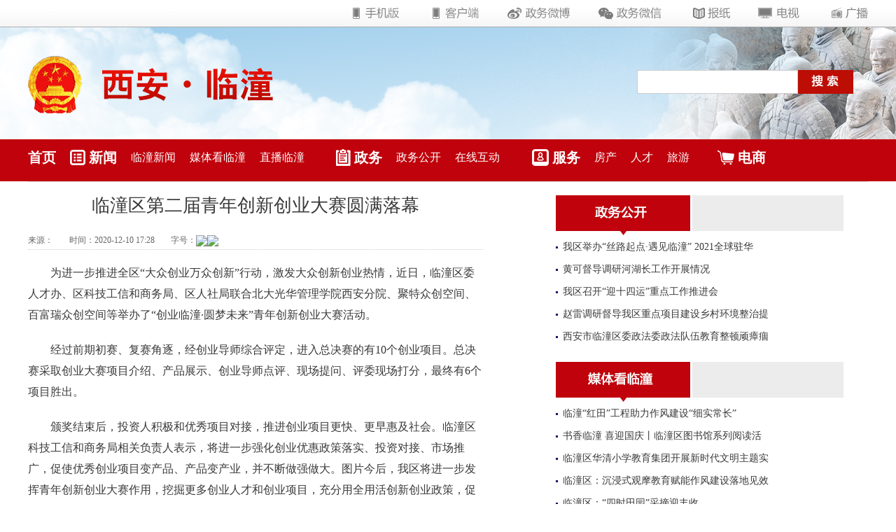

--- FILE ---
content_type: text/html
request_url: http://lintong.xiancity.cn/system/2020/12/10/030803707.shtml
body_size: 4006
content:
<!DOCTYPE HTML PUBLIC "-//W3C//DTD XHTML 1.0 Transitional//EN" "http://www.w3.org/TR/xhtml1/DTD/xhtml1-transitional.dtd">
<html xmlns="http://www.w3.org/1999/xhtml"><head>

<link rel="stylesheet" href="https://lintong.xiancity.cn/cms_template/100/000/607/css/css.css">
<meta http-equiv="Content-Type" content="text/html; charset=utf-8">
<title>临潼区第二届青年创新创业大赛圆满落幕-临潼区融媒体中心-西安网</title>
<meta name="keywords" content="">
<meta name="description" content="　　为进一步推进全区“大众创业万众创新”行动，激发大众创新创业热情，近日，临潼区委人才办、区科技工信和商务局、区人社局联合北大光华管理学院西安分院、聚特众创空间、百富瑞众创空间等举办了“创业临潼·圆梦未来”青年创新创业大赛活动。

　　经过前期初赛、复赛角逐，经创业导师综合评定，进入总决赛的有10个创...">
<style>




</style>
<title></title>
</head>

<body>
<div class="header">
   <div class="right">
      <img src="https://lintong.xiancity.cn/cms_template/100/000/607/image/tu2.jpg">
   </div>
   <div class="logo">
      
      <div class="fr">
         <span class="search">
			<style type="text/css">
			  form #textfield { border:1px #cccccc solid; height:34px; width:230px;}
			  form #select { border:1px #cccccc solid; height:38px; width:80px; vertical-align:middle; margin-left:10px;}
		    </style>
		    <form name="form0" action="http://fullsearch.xiancity.cn:8000/m_fullsearch/full_search.jsp" method="post">
			  <input type="hidden" name="news_type_id" value="1">
			  <div class="daohang5">
				<input name="keywords" type="text" id="textfield" maxlength="50">
			  </div>
			  
			  <div class="daohang7"><img src="https://lintong.xiancity.cn/cms_template/100/000/607/image/tu4.jpg" alt="" onclick="javascript:document.forms['form0'].submit();" width="79" height="34"></div>
		    </form>
	  </span>
      </div>
   </div>
</div>
 <!--Nav-->
<div id="nav"><span class="cms_block_span">
<!--enorth cms block start [ name="ltsydh" ]-->
  <script>
   /*  function yellowback(x)
{
x.style.background="#f5be1d";
}
 function noyellowback(x)
{
x.style.background="";
}*/
</script>
<div class="layout" >
<ul style="width:60px"><li><a href="https://lintong.xiancity.cn/index.shtml" style="font-size:20px;font-weight:bold""  >首页</a></li></ul>
     <ul style="width:360px">
        <li><img src="https://lintong.xiancity.cn/image/tu5.jpg" style="margin-bottom:6px;margin-right:5px"><a href="#" style="font-size:20px;font-weight:bold""  >新闻</a></li>
        <li><a href="https://lintong.xiancity.cn/xwpd/ltxw/index.shtml" target="_blank">临潼新闻</a></li>
        <li ><a href="https://lintong.xiancity.cn/xwpd/mtklt/index.shtml" target="_blank">媒体看临潼</a></li>
        <li><a href="https://lintong.xiancity.cn/xwpd/zblt/index.shtml" target="_blank">直播临潼</a></li>
     </ul>
    <ul class="list2" style="width:280px">
        <li><img src="https://lintong.xiancity.cn/image/tu6.jpg" style="margin-bottom:6px;margin-right:5px"><a href="https://lintong.xiancity.cn/zw/index.shtml" style="font-size:20px;font-weight:bold">政务</a></li>
        <li><a href="https://lintong.xiancity.cn/zw/zwgk/index.shtml" target="_blank">政务公开</a></li>
        <li><a href="https://lintong.xiancity.cn/zw/shuji/index.shtml" target="_blank">在线互动</a></li>
    </ul>
     <ul class="list3" style="width:265px">
        <li><img src="https://lintong.xiancity.cn/image/tu7.jpg" style="margin-bottom:6px;margin-right:5px"><a href="" style="font-size:20px;font-weight:bold">服务</a></li>
        <li><a href="https://lintong.xiancity.cn/fc/index.shtml" target="_blank">房产</a></li>
        <li><a href="https://lintong.xiancity.cn/rc/index.shtml" target="_blank">人才</a></li>
        <li><a href="https://lintong.xiancity.cn/ly/index.shtml" target="_blank">旅游</a></li>
    </ul>
    <ul class="list4">
        <li><img src="https://lintong.xiancity.cn/image/tu8.jpg" style="margin-bottom:6px;margin-right:5px"><a href="https://lintong.xiancity.cn/fw/ds/index.shtml" style="font-size:20px;font-weight:bold">电商</a></li>
    </ul>

  </div>
<!--enorth cms block end [ name="ltsydh" cost="9"]--></span></div>


<div id="root">
  
   <div id="col-l">

            <h2 id="newstitle" style="font-size: 26px;">临潼区第二届青年创新创业大赛圆满落幕</h2>
            <div class="note">
                <span>来源：<span></span></span>
                <span>时间：<span>2020-12-10 17:28</span></span>
                <span>字号：<i class="icon-sub"><img onclick="fontsub();" src="https://news.xiancity.cn/cms_template/100/000/468/images/pic_10.jpg" data-bd-imgshare-binded="1"></i><i class="icon-add"><img onclick="fontadd();" src="https://news.xiancity.cn/cms_template/100/000/468/images/pic_12.jpg" data-bd-imgshare-binded="1"></i></span>
            </div>
             <div id="artical" style="font-size: 16px;"><br><p>　　为进一步推进全区“大众创业万众创新”行动，激发大众创新创业热情，近日，临潼区委人才办、区科技工信和商务局、区人社局联合北大光华管理学院西安分院、聚特众创空间、百富瑞众创空间等举办了“创业临潼·圆梦未来”青年创新创业大赛活动。</p>

<p>　　经过前期初赛、复赛角逐，经创业导师综合评定，进入总决赛的有10个创业项目。总决赛采取创业大赛项目介绍、产品展示、创业导师点评、现场提问、评委现场打分，最终有6个项目胜出。</p>

<p>　　颁奖结束后，投资人积极和优秀项目对接，推进创业项目更快、更早惠及社会。临潼区科技工信和商务局相关负责人表示，将进一步强化创业优惠政策落实、投资对接、市场推广，促使优秀创业项目变产品、产品变产业，并不断做强做大。图片今后，我区将进一步发挥青年创新创业大赛作用，挖掘更多创业人才和创业项目，充分用全用活创新创业政策，促进更多的各类人才，积极投身“大众创业、万众创新”。（王三合）</p>

<p>　　</p>

             <p class="f-name">编辑:<span>临潼管理员</span></p></div>
            <span>
<!--enorth cms block start [ name="cms_title_pages" ]-->
    
<!--enorth cms block end [ name="cms_title_pages" cost="7"]--></span><br><br>

</div>
        
        <div id="col-r">
            <div class="block">
                <img src="https://lintong.xiancity.cn/cms_template/100/000/607/image/pic1.jpg">
                <ul class="list"><span class="cms_block_span">
<!--enorth cms block start [ name="zwgk" ]-->
      
<li><a href="https://lintong.xiancity.cn/system/2021/05/14/030844294.shtml" target="_blank">我区举办“丝路起点·遇见临潼” 2021全球驻华</a></li>
                

<li><a href="https://lintong.xiancity.cn/system/2021/04/30/030841155.shtml" target="_blank">黄可督导调研河湖长工作开展情况</a></li>
                

<li><a href="https://lintong.xiancity.cn/system/2021/04/27/030840357.shtml" target="_blank">我区召开“迎十四运”重点工作推进会</a></li>
                

<li><a href="https://lintong.xiancity.cn/system/2021/04/19/030838011.shtml" target="_blank">赵雷调研督导我区重点项目建设乡村环境整治提</a></li>
                

<li><a href="https://lintong.xiancity.cn/system/2021/04/16/030837545.shtml" target="_blank">西安市临潼区委政法委政法队伍教育整顿顽瘴痼</a></li>
                

<!--enorth cms block end [ name="zwgk" cost="87"]--></span></ul>
            </div>
            <div class="block">
                <img src="https://lintong.xiancity.cn/cms_template/100/000/607/image/pic2.jpg">
                <ul class="list"><span class="cms_block_span">
<!--enorth cms block start [ name="mtklt" ]-->
      
<li><a href="https://lintong.xiancity.cn/system/2022/09/30/030976405.shtml" target="_blank">临潼“红田”工程助力作风建设“细实常长”</a></li>
                

<li><a href="https://lintong.xiancity.cn/system/2022/09/30/030976406.shtml" target="_blank">书香临潼 喜迎国庆丨临潼区图书馆系列阅读活</a></li>
                

<li><a href="https://lintong.xiancity.cn/system/2022/09/27/030975453.shtml" target="_blank">临潼区华清小学教育集团开展新时代文明主题实</a></li>
                

<li><a href="https://lintong.xiancity.cn/system/2022/09/26/030975056.shtml" target="_blank">临潼区：沉浸式观摩教育赋能作风建设落地见效</a></li>
                

<li><a href="https://lintong.xiancity.cn/system/2022/09/15/030972183.shtml" target="_blank">临潼区：“四时田园”采摘迎丰收</a></li>
                

<!--enorth cms block end [ name="mtklt" cost="110"]--></span></ul>
            </div>
            <div class="block">
                <img src="https://lintong.xiancity.cn/cms_template/100/000/607/image/pic3.jpg">
              <ul class="pic-list" style="margin-left: 20px;"><span class="cms_block_span">
<!--enorth cms block start [ name="ej_zblt" ]-->
 <li><a href="https://lintong.xiancity.cn/system/2020/12/22/030807261.shtml" target="_blank"><img src="https://lintong.xiancity.cn/pic/003/002/357/00300235787_9568c4bb.png"width="147px"  height="98px">我区召开“听•见临潼”座谈会</a></li>		
 <li><a href="https://lintong.xiancity.cn/system/2020/12/21/030806920.shtml" target="_blank"><img src="https://lintong.xiancity.cn/pic/003/002/381/00300238189_5df5ed00.png"width="147px"  height="98px">临潼热心群众找警察 及时解救白</a></li>		
 <li><a href="https://lintong.xiancity.cn/system/2020/12/21/030806916.shtml" target="_blank"><img src="https://lintong.xiancity.cn/pic/003/002/543/00300254383_bae82b32.jpg"width="147px"  height="98px">临潼民警倾心补办户口 群众锦旗</a></li>		
 <li><a href="https://lintong.xiancity.cn/system/2020/12/10/030803707.shtml" target="_blank"><img src="https://lintong.xiancity.cn/pic/003/002/524/00300252419_d399154d.jpg"width="147px"  height="98px">临潼区第二届青年创新创业大赛圆</a></li>		



<!--enorth cms block end [ name="ej_zblt" cost="102"]--></span></ul>
            </div>
            <div id="rank" class="block">
                <img src="https://lintong.xiancity.cn/cms_template/100/000/607/image/pic4.jpg">
              <ul><span class="cms_block_span">
<!--enorth cms block start [ name="ej_xwpx" ]-->
                    <li><a href="https://lintong.xiancity.cn/system/2022/04/08/030926205.shtml" target="_blank">临潼区：“歇业备案”为企业按下“缓冲键”</a></li>
                    <li><a href="https://lintong.xiancity.cn/system/2022/04/08/030926204.shtml" target="_blank">“小花”乔迁记</a></li>
                    <li><a href="https://lintong.xiancity.cn/system/2022/04/21/030930445.shtml" target="_blank">西安临潼区关于部分街道实行临时性社会面管控的通告</a></li>
                    <li><a href="https://lintong.xiancity.cn/system/2022/04/02/030924623.shtml" target="_blank">临潼区：鲜花祭先烈 争做好少年</a></li>
                    <li><a href="https://lintong.xiancity.cn/system/2022/04/07/030925789.shtml" target="_blank">临潼文化路社区“三单制”精准服务解民忧</a></li>
                    <li><a href="https://lintong.xiancity.cn/system/2022/04/08/030926114.shtml" target="_blank">未严格执行疫情防控相关措施 西安临潼区8名外地返回人</a></li>
                    <li><a href="https://lintong.xiancity.cn/system/2022/04/21/030930320.shtml" target="_blank">临潼区：有序推进退役军人优待证申领工作</a></li>
                    <li><a href="https://lintong.xiancity.cn/system/2022/04/28/030933117.shtml" target="_blank">临潼区三项农产品荣登国家级名录</a></li>
                    <li><a href="https://lintong.xiancity.cn/system/2022/04/15/030928361.shtml" target="_blank">临潼区解除部分区域临时管控措施</a></li>
                    <li><a href="https://lintong.xiancity.cn/system/2022/04/25/030931936.shtml" target="_blank">西安市临潼区：春“卖”花景 夏卖鲜桃</a></li>

<!--enorth cms block end [ name="ej_xwpx" cost="51"]--></span></ul>
            </div>
        </div>
</div>

 <div class="footer"><span class="cms_block_span">
<!--enorth cms block start [ name="ltdbbq" ]-->
        <div class="wid1200">
            
            <div class="footerBox address">主办:西安市临潼区人民政府　 承办:西安广播电视台</div>
            <div class="footerBox address">联系地址：西安市曲江池西路60号  邮箱：xatv@xiancity.cn    新闻热线：029-85356693</div>
          <br><br>
        </div>
<!--enorth cms block end [ name="ltdbbq" cost="9"]--></span></div>


</body></html>
<!--enorth cms page [ enorth parse_date="2022/10/09 14:29:04.004", cost="415", server="unkown host", error_count="0"]-->

--- FILE ---
content_type: text/css
request_url: https://lintong.xiancity.cn/cms_template/100/000/607/css/css.css
body_size: 1172
content:
a,h1,h2,h3,h4,h5,h6,ul,li,body,html,div,span,button,dl,dt,dd,img,p{ border:none; margin:0; padding:0}
ul,li,dd,dt{ list-style:none; }
*{margin:0;padding:0;border:0;list-style:none; box-sizing: border-box;}
.right{ float:right}
.left{ float:left}
body{ background-image:url(https://lintong.xiancity.cn/cms_template/100/000/607/image/bj.jpg);
      background-position: top;
	  background-repeat: no-repeat; }

#col-r .list {
    padding-left: 10px;
    font-family: 微软雅黑;
    line-height: 32px;
    background: url(https://lintong.xiancity.cn/cms_template/100/000/607/image/pic_38.jpg) 0px 15px repeat-y;
}
#rank ul {
    background: url(https://lintong.xiancity.cn/cms_template/100/000/607/image/pic_47.jpg) no-repeat 0 5px;
    line-height: 41px;
    padding-left: 25px;
}
a{ text-decoration:none; color:#222222; transition:.2s color linear; }
.header{width:1200px;margin:0 auto;overflow:hidden;}

.logo{
	  margin-top:50px;
	  overflow:hidden;
	  width:100%;
	  }
	  
.daohang5{
	width:170px;
	float:left;
	height:39px;
	margin-top:50px;
}

.daohang7{
	width:100px;
	float:right;
	height:39px;
	margin-top:50px;
	margin-left: 60px;
}	  
	  

.search{  padding-top:20px;}

select,
input,
img,
select {
  vertical-align: middle;
}

.wid1200 {
  width: 1200px;
  margin: 0 auto;
}
.fl {
  float: left;
}
.fr {
  float: right;
}
.linkNav {
  background-color: #fff;
  border-bottom: 1px solid #acacac;
  height: 38px;
  line-height: 38px;
}
.linkNav .linkNav-title {
  font-size: 12px;
  color: #999999;
  font-weight: inherit;
}
.linkNav .party-font {
  font-size: 12px;
  color: #999999;
}
.linkNav .party-font a {
  color: #999999;
}
.linkNav .party-img {
  margin-right: 10px;
}
.linkNav .party-xie {
  margin: 0 30px;
}

#nav{ background: #c0020c;color: #fff; height: auto; overflow: hidden; width: 100%; margin-top:60px;paddint:10 0}
#nav ul{float:left;width: 380px;}
#nav ul li{ height: 60px; line-height: 32px; float: left; padding-right: 20px;padding-top:10px;}
#nav ul li a{ color: #fff; font-size: 16px;}
#nav ul.list2{ width: 300px; padding-left: 20px;}
#nav ul.list3{ width: 300px; padding-left: 20px; border: none;}
#nav ul.list4{width: 200px; padding-left: 20px;}
.layout{ width: 1200px; margin: 0 auto; height: auto; overflow: visible;}



.logo h2{color:#222222;margin-top:55px;padding-left:400px;}


#root {
    color: #393939;
    font-size: 14px;
    width: 1200px;
    margin: 0 auto;
    border-bottom: 1px solid #ddd;
}
#col-l {
    float: left;
    width: 700px;
    
    padding-right: 50px;
}
#col-l h2 {
    height:auto;
    line-height: 40px;
    font-size: 26px;
    font-family: ΢���ź�;
    font-weight: normal;
    text-align: center;
    padding-top:15px; 
    padding-bottom:15px;
}
#col-l .note {
    border-bottom: 1px dotted #CCC;
    height: 28px;
    line-height: 28px;
    color: #666;
    font-size: 12px;
}
#col-l .note span {
    margin-right: 10px;
}
#artical {
    height: auto;
    overflow: hidden;
    margin-bottom: 30px;
}
#artical .pic {
    margin-bottom: 25px;
    text-align: center;
    margin-top: 25px;
}
#artical p {
    line-height: 30px;
    font-family: ΢���ź�;
    margin-bottom: 20px;
	font-size: 16px;
}
#artical p.f-name {
    font-size: 16px;
    text-align: right;
}
#col-l .ad {
    text-align: center;
}
#root a {
    text-decoration: none;
    color: #393939;
}
img {
    border: 0px;
}
#col-r {
    float: right;
    width: 480px;
    margin-top: 20px;
}
#col-r .block {
    height: auto;
    overflow: hidden;
    padding: 0 4% 20px;
    margin: 0 3%;
}

#col-r .pic-list li {
    line-height: 1.7em;
    padding: 20px 5px 0px 20px;
    float: left;
    width: 135px;
    margin-right: 50px;
    font-size: 14px;
    text-align: center;
}
#col-r #rank {
    padding-bottom: 5px;
}
.footer {
 text-align: center;

line-height: 1;

margin: auto;

padding-top: 30px;

height: auto;

clear: both;
}

.footer .footerBox {
    margin-top: 25px;
}
.footer {
  border-top: 2px solid #eeeeee;
  text-align: center;
  line-height: 1;
  margin-top: 50px;
  height: auto;
  clear: both;
  background: #c0020c;
  color: #FFFFFF;
}